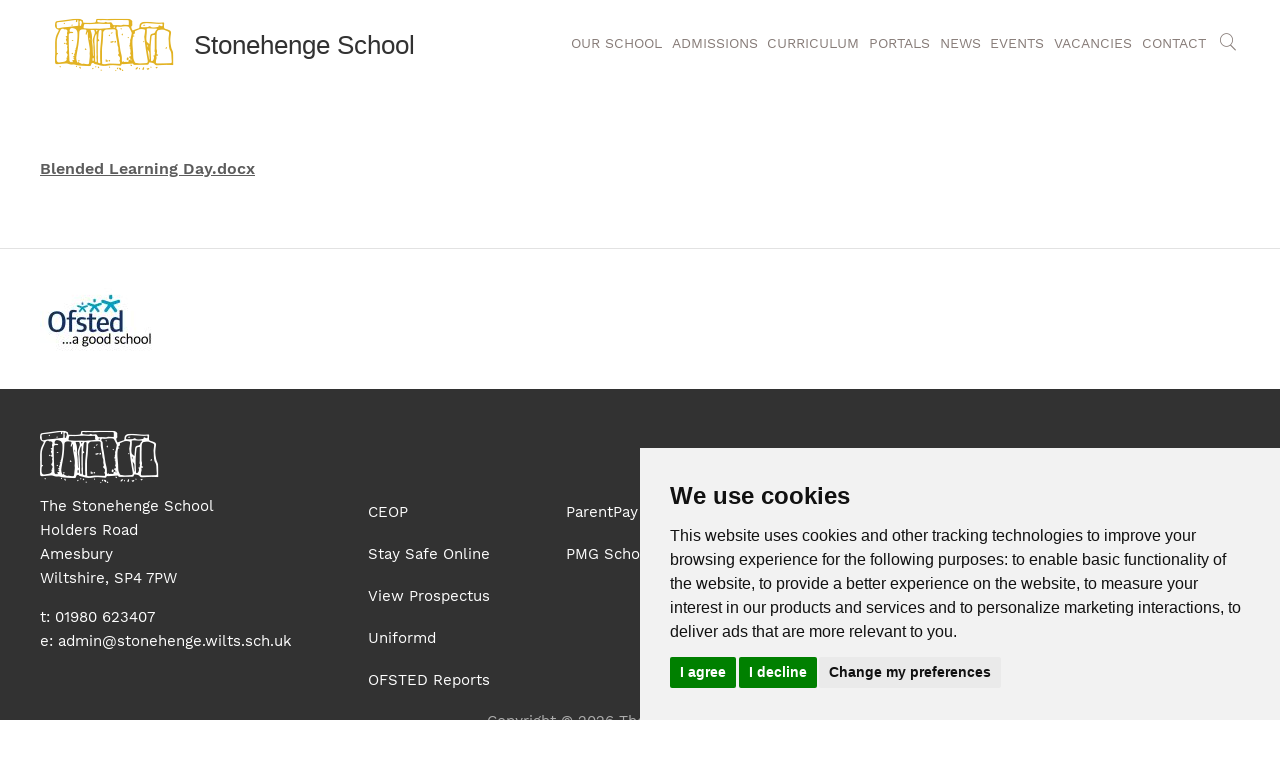

--- FILE ---
content_type: text/html; charset=UTF-8
request_url: https://www.stonehenge.wilts.sch.uk/news/coronavirus-updates/blended-learning-day-docx/
body_size: 5332
content:
<!DOCTYPE html>
<html lang="en-US"
	itemscope 
	itemtype="http://schema.org/Article" 
	prefix="og: http://ogp.me/ns#" >
<head>
<meta charset="UTF-8">
<meta name="viewport" content="width=device-width, initial-scale=1, user-scalable=0">
<link rel="profile" href="http://gmpg.org/xfn/11">
<title>Blended Learning Day.docx</title>
<link rel='dns-prefetch' href='//s.w.org' />
<link rel="alternate" type="application/rss+xml" title="Stonehenge School &raquo; Blended Learning Day.docx Comments Feed" href="https://www.stonehenge.wilts.sch.uk/news/coronavirus-updates/blended-learning-day-docx/feed/" />
<link rel='stylesheet' id='bb-tcs-editor-style-shared-css'  href='https://www.stonehenge.wilts.sch.uk/app/themes/stonehenge/editor-style-shared.css?ver=0bf33d8b916096a1ea7364779816cd54' type='text/css' media='all' />
<link rel='stylesheet' id='customstyle-css'  href='https://www.stonehenge.wilts.sch.uk/app/themes/stonehenge/style.css?ver=1.0.2' type='text/css' media='all' />
<script type='text/javascript' src='https://www.stonehenge.wilts.sch.uk/wp/wp-includes/js/jquery/jquery.js?ver=1.12.4'></script>
<link rel='https://api.w.org/' href='https://www.stonehenge.wilts.sch.uk/wp-json/' />
<link rel="EditURI" type="application/rsd+xml" title="RSD" href="https://www.stonehenge.wilts.sch.uk/wp/xmlrpc.php?rsd" />
<link rel="wlwmanifest" type="application/wlwmanifest+xml" href="https://www.stonehenge.wilts.sch.uk/wp/wp-includes/wlwmanifest.xml" /> 
<link rel='shortlink' href='https://www.stonehenge.wilts.sch.uk/?p=3389' />
<link rel="alternate" type="application/json+oembed" href="https://www.stonehenge.wilts.sch.uk/wp-json/oembed/1.0/embed?url=https%3A%2F%2Fwww.stonehenge.wilts.sch.uk%2Fnews%2Fcoronavirus-updates%2Fblended-learning-day-docx%2F" />
<link rel="alternate" type="text/xml+oembed" href="https://www.stonehenge.wilts.sch.uk/wp-json/oembed/1.0/embed?url=https%3A%2F%2Fwww.stonehenge.wilts.sch.uk%2Fnews%2Fcoronavirus-updates%2Fblended-learning-day-docx%2F&#038;format=xml" />
<link rel="icon" href="https://www.stonehenge.wilts.sch.uk/app/uploads/2017/07/cropped-favicon-80x80.jpg" sizes="32x32" />
<link rel="icon" href="https://www.stonehenge.wilts.sch.uk/app/uploads/2017/07/cropped-favicon-300x300.jpg" sizes="192x192" />
<link rel="apple-touch-icon-precomposed" href="https://www.stonehenge.wilts.sch.uk/app/uploads/2017/07/cropped-favicon-300x300.jpg" />
<meta name="msapplication-TileImage" content="https://www.stonehenge.wilts.sch.uk/app/uploads/2017/07/cropped-favicon-300x300.jpg" />
<meta name="google-site-verification" content="3MxoJBZUAo-bqQootK9n4cwASSIYsyvDz9-2ovJs-gQ" />
</head>

<body class="attachment attachment-template-default attachmentid-3389 attachment-pdf">
    <!-- Cookie Consent by TermsFeed https://www.TermsFeed.com -->
<script type="text/javascript" src="https://www.termsfeed.com/public/cookie-consent/4.2.0/cookie-consent.js" charset="UTF-8"></script>
<script type="text/javascript" charset="UTF-8">
document.addEventListener('DOMContentLoaded', function () {
cookieconsent.run({"notice_banner_type":"simple","consent_type":"express","palette":"light","language":"en","page_load_consent_levels":["strictly-necessary"],"notice_banner_reject_button_hide":false,"preferences_center_close_button_hide":false,"page_refresh_confirmation_buttons":false,"website_name":"Stonehenge School"});
});
</script>

<noscript>Free cookie consent management tool by <a href="https://www.termsfeed.com/">TermsFeed</a></noscript>
<!-- End Cookie Consent by TermsFeed https://www.TermsFeed.com -->


    <div class="mobile-navigation visible-xs visible-sm" id="mobile-navigation">
        <ul id="menu-header-menu" class="menu"><li id="menu-item-30" class="menu-item menu-item-type-post_type menu-item-object-page menu-item-has-children menu-item-30"><a href="https://www.stonehenge.wilts.sch.uk/our-school/">Our School</a>
<ul class="sub-menu">
	<li id="menu-item-6166" class="menu-item menu-item-type-post_type menu-item-object-page menu-item-6166"><a href="https://www.stonehenge.wilts.sch.uk/affordable-schools-project/">Affordable Schools Project</a></li>
	<li id="menu-item-407" class="menu-item menu-item-type-post_type menu-item-object-page menu-item-407"><a href="https://www.stonehenge.wilts.sch.uk/our-school/assessment/">Assessment</a></li>
	<li id="menu-item-4750" class="menu-item menu-item-type-post_type menu-item-object-page menu-item-4750"><a href="https://www.stonehenge.wilts.sch.uk/attendance/">Attendance</a></li>
	<li id="menu-item-406" class="menu-item menu-item-type-post_type menu-item-object-page menu-item-406"><a href="https://www.stonehenge.wilts.sch.uk/our-school/able-gifted-talented/">The Most Able</a></li>
	<li id="menu-item-408" class="menu-item menu-item-type-post_type menu-item-object-page menu-item-408"><a href="https://www.stonehenge.wilts.sch.uk/our-school/exam-information-results/">Exam Information &#038; Results</a></li>
	<li id="menu-item-2745" class="menu-item menu-item-type-post_type menu-item-object-page menu-item-2745"><a href="https://www.stonehenge.wilts.sch.uk/our-school/careers/">Careers</a></li>
	<li id="menu-item-409" class="menu-item menu-item-type-post_type menu-item-object-page menu-item-409"><a href="https://www.stonehenge.wilts.sch.uk/our-school/gallery/">Gallery</a></li>
	<li id="menu-item-3674" class="menu-item menu-item-type-post_type menu-item-object-page menu-item-3674"><a href="https://www.stonehenge.wilts.sch.uk/gdpr/">GDPR</a></li>
	<li id="menu-item-410" class="menu-item menu-item-type-post_type menu-item-object-page menu-item-410"><a href="https://www.stonehenge.wilts.sch.uk/our-school/governors/">Governors</a></li>
	<li id="menu-item-443" class="menu-item menu-item-type-post_type menu-item-object-page menu-item-443"><a href="https://www.stonehenge.wilts.sch.uk/our-school/staff-list/">Home – School Communication</a></li>
	<li id="menu-item-4994" class="menu-item menu-item-type-post_type menu-item-object-page menu-item-4994"><a href="https://www.stonehenge.wilts.sch.uk/lettings/">Lettings</a></li>
	<li id="menu-item-411" class="menu-item menu-item-type-post_type menu-item-object-page menu-item-411"><a href="https://www.stonehenge.wilts.sch.uk/our-school/ofsted-report/">Ofsted Report</a></li>
	<li id="menu-item-3849" class="menu-item menu-item-type-post_type menu-item-object-page menu-item-3849"><a href="https://www.stonehenge.wilts.sch.uk/our-vision-mission-ethos-values/">Our Vision, Mission, Ethos &#038; Values</a></li>
	<li id="menu-item-5598" class="menu-item menu-item-type-custom menu-item-object-custom menu-item-5598"><a href="http://www.stonehenge.wilts.sch.uk/wp/wp-includes/images/media/document.png">Parent Handbook</a></li>
	<li id="menu-item-413" class="menu-item menu-item-type-post_type menu-item-object-page menu-item-413"><a href="https://www.stonehenge.wilts.sch.uk/our-school/pupil-premium/">Pupil Premium</a></li>
	<li id="menu-item-6116" class="menu-item menu-item-type-post_type menu-item-object-page menu-item-6116"><a href="https://www.stonehenge.wilts.sch.uk/safeguarding/">Safeguarding</a></li>
	<li id="menu-item-442" class="menu-item menu-item-type-post_type menu-item-object-page menu-item-442"><a href="https://www.stonehenge.wilts.sch.uk/our-school/school-policies/">School Policies</a></li>
	<li id="menu-item-430" class="menu-item menu-item-type-post_type menu-item-object-page menu-item-430"><a href="https://www.stonehenge.wilts.sch.uk/our-school/special-educational-needs/">Special Educational Needs</a></li>
</ul>
</li>
<li id="menu-item-24" class="menu-item menu-item-type-post_type menu-item-object-page menu-item-has-children menu-item-24"><a href="https://www.stonehenge.wilts.sch.uk/admissions/">Admissions</a>
<ul class="sub-menu">
	<li id="menu-item-2806" class="menu-item menu-item-type-post_type menu-item-object-page menu-item-2806"><a href="https://www.stonehenge.wilts.sch.uk/admissions/year-6-7-transition-information/">Year 6/7 Transition Information</a></li>
	<li id="menu-item-435" class="menu-item menu-item-type-post_type menu-item-object-page menu-item-435"><a href="https://www.stonehenge.wilts.sch.uk/admissions/service-families-admissions/">Service Families Admissions</a></li>
	<li id="menu-item-401" class="menu-item menu-item-type-post_type menu-item-object-page menu-item-401"><a href="https://www.stonehenge.wilts.sch.uk/admissions/6th-form-colleges/">6th Form Colleges</a></li>
	<li id="menu-item-404" class="menu-item menu-item-type-post_type menu-item-object-page menu-item-404"><a href="https://www.stonehenge.wilts.sch.uk/admissions/links-to-feeder-primary-schools/">Feeder Primary Schools</a></li>
</ul>
</li>
<li id="menu-item-26" class="menu-item menu-item-type-post_type menu-item-object-page menu-item-has-children menu-item-26"><a href="https://www.stonehenge.wilts.sch.uk/curriculum/">Curriculum</a>
<ul class="sub-menu">
	<li id="menu-item-3334" class="menu-item menu-item-type-post_type menu-item-object-page menu-item-3334"><a href="https://www.stonehenge.wilts.sch.uk/curriculum/">Curriculum Intent</a></li>
	<li id="menu-item-4464" class="menu-item menu-item-type-post_type menu-item-object-page menu-item-4464"><a href="https://www.stonehenge.wilts.sch.uk/curriculum-year-by-year/">Curriculum Year by Year</a></li>
	<li id="menu-item-3728" class="menu-item menu-item-type-post_type menu-item-object-page menu-item-3728"><a href="https://www.stonehenge.wilts.sch.uk/options/">Options</a></li>
	<li id="menu-item-3468" class="menu-item menu-item-type-post_type menu-item-object-page menu-item-3468"><a href="https://www.stonehenge.wilts.sch.uk/remote-education/">Remote Education</a></li>
	<li id="menu-item-419" class="menu-item menu-item-type-post_type menu-item-object-page menu-item-419"><a href="https://www.stonehenge.wilts.sch.uk/curriculum/extra-curriculum/">Extra Curriculum</a></li>
	<li id="menu-item-414" class="menu-item menu-item-type-post_type menu-item-object-page menu-item-414"><a href="https://www.stonehenge.wilts.sch.uk/curriculum/art-design-technology/">Art, Design &#038; Technology</a></li>
	<li id="menu-item-415" class="menu-item menu-item-type-post_type menu-item-object-page menu-item-415"><a href="https://www.stonehenge.wilts.sch.uk/curriculum/business-studies/">Business Studies</a></li>
	<li id="menu-item-416" class="menu-item menu-item-type-post_type menu-item-object-page menu-item-416"><a href="https://www.stonehenge.wilts.sch.uk/curriculum/culture-and-issues/">Culture and Issues</a></li>
	<li id="menu-item-417" class="menu-item menu-item-type-post_type menu-item-object-page menu-item-417"><a href="https://www.stonehenge.wilts.sch.uk/curriculum/drama/">Drama</a></li>
	<li id="menu-item-418" class="menu-item menu-item-type-post_type menu-item-object-page menu-item-418"><a href="https://www.stonehenge.wilts.sch.uk/curriculum/english/">English</a></li>
	<li id="menu-item-3330" class="menu-item menu-item-type-post_type menu-item-object-page menu-item-3330"><a href="https://www.stonehenge.wilts.sch.uk/food-technology-catering/">Food Technology/Catering</a></li>
	<li id="menu-item-420" class="menu-item menu-item-type-post_type menu-item-object-page menu-item-420"><a href="https://www.stonehenge.wilts.sch.uk/curriculum/geography/">Geography</a></li>
	<li id="menu-item-421" class="menu-item menu-item-type-post_type menu-item-object-page menu-item-421"><a href="https://www.stonehenge.wilts.sch.uk/curriculum/health-social-care/">Health &#038; Social Care</a></li>
	<li id="menu-item-422" class="menu-item menu-item-type-post_type menu-item-object-page menu-item-422"><a href="https://www.stonehenge.wilts.sch.uk/curriculum/history/">History</a></li>
	<li id="menu-item-423" class="menu-item menu-item-type-post_type menu-item-object-page menu-item-423"><a href="https://www.stonehenge.wilts.sch.uk/curriculum/it-computing/">IT &#038; Computing</a></li>
	<li id="menu-item-424" class="menu-item menu-item-type-post_type menu-item-object-page menu-item-424"><a href="https://www.stonehenge.wilts.sch.uk/curriculum/learning-resource-centre/">Learning Resource Centre</a></li>
	<li id="menu-item-425" class="menu-item menu-item-type-post_type menu-item-object-page menu-item-425"><a href="https://www.stonehenge.wilts.sch.uk/curriculum/maths/">Maths</a></li>
	<li id="menu-item-426" class="menu-item menu-item-type-post_type menu-item-object-page menu-item-426"><a href="https://www.stonehenge.wilts.sch.uk/curriculum/mfl/">MFL</a></li>
	<li id="menu-item-427" class="menu-item menu-item-type-post_type menu-item-object-page menu-item-427"><a href="https://www.stonehenge.wilts.sch.uk/curriculum/music/">Music</a></li>
	<li id="menu-item-428" class="menu-item menu-item-type-post_type menu-item-object-page menu-item-428"><a href="https://www.stonehenge.wilts.sch.uk/curriculum/pe/">PE</a></li>
	<li id="menu-item-4277" class="menu-item menu-item-type-post_type menu-item-object-page menu-item-4277"><a href="https://www.stonehenge.wilts.sch.uk/pshe/">PSHE</a></li>
	<li id="menu-item-429" class="menu-item menu-item-type-post_type menu-item-object-page menu-item-429"><a href="https://www.stonehenge.wilts.sch.uk/curriculum/science/">Science</a></li>
	<li id="menu-item-431" class="menu-item menu-item-type-post_type menu-item-object-page menu-item-431"><a href="https://www.stonehenge.wilts.sch.uk/curriculum/smsc/">SMSC</a></li>
</ul>
</li>
<li id="menu-item-31" class="menu-item menu-item-type-post_type menu-item-object-page menu-item-has-children menu-item-31"><a href="https://www.stonehenge.wilts.sch.uk/portals/">Portals</a>
<ul class="sub-menu">
	<li id="menu-item-4547" class="menu-item menu-item-type-post_type menu-item-object-page menu-item-4547"><a href="https://www.stonehenge.wilts.sch.uk/mental-health-information/">Mental Health &#038; Well Being</a></li>
	<li id="menu-item-432" class="menu-item menu-item-type-post_type menu-item-object-page menu-item-432"><a href="https://www.stonehenge.wilts.sch.uk/portals/parent-portal/">Parent Portal</a></li>
	<li id="menu-item-6771" class="menu-item menu-item-type-custom menu-item-object-custom menu-item-6771"><a href="https://www.stonehenge.wilts.sch.uk/portals/parent-information/">Parent Information</a></li>
	<li id="menu-item-433" class="menu-item menu-item-type-post_type menu-item-object-page menu-item-has-children menu-item-433"><a href="https://www.stonehenge.wilts.sch.uk/portals/student/">Student Portal</a>
	<ul class="sub-menu">
		<li id="menu-item-4485" class="menu-item menu-item-type-post_type menu-item-object-page menu-item-4485"><a href="https://www.stonehenge.wilts.sch.uk/portals/parent-portal/the-stonehenge-school-house-system-2/">The Stonehenge School House System</a></li>
	</ul>
</li>
</ul>
</li>
<li id="menu-item-29" class="menu-item menu-item-type-post_type menu-item-object-page menu-item-has-children menu-item-29"><a href="https://www.stonehenge.wilts.sch.uk/news/">News</a>
<ul class="sub-menu">
	<li id="menu-item-3617" class="menu-item menu-item-type-post_type menu-item-object-page menu-item-3617"><a href="https://www.stonehenge.wilts.sch.uk/covid-home-testing/">COVID HOME TESTING</a></li>
	<li id="menu-item-2650" class="menu-item menu-item-type-post_type menu-item-object-page menu-item-2650"><a href="https://www.stonehenge.wilts.sch.uk/news/coronavirus-updates/">Coronavirus Updates</a></li>
	<li id="menu-item-3935" class="menu-item menu-item-type-post_type menu-item-object-page menu-item-3935"><a href="https://www.stonehenge.wilts.sch.uk/on-the-rocks-newsletter/">School Magazine</a></li>
	<li id="menu-item-3574" class="menu-item menu-item-type-post_type menu-item-object-page menu-item-3574"><a href="https://www.stonehenge.wilts.sch.uk/video-messages/">Video Messages</a></li>
	<li id="menu-item-462" class="menu-item menu-item-type-taxonomy menu-item-object-category menu-item-462"><a href="https://www.stonehenge.wilts.sch.uk/category/alumni-news/">Alumni News</a></li>
	<li id="menu-item-4816" class="menu-item menu-item-type-post_type menu-item-object-page menu-item-4816"><a href="https://www.stonehenge.wilts.sch.uk/weekly-newsletter/">Weekly Newsletter</a></li>
	<li id="menu-item-463" class="menu-item menu-item-type-taxonomy menu-item-object-category menu-item-463"><a href="https://www.stonehenge.wilts.sch.uk/category/ofsted-reports/">Ofsted Reports</a></li>
	<li id="menu-item-464" class="menu-item menu-item-type-taxonomy menu-item-object-category menu-item-464"><a href="https://www.stonehenge.wilts.sch.uk/category/bbc-news-reports/">BBC News Reports</a></li>
</ul>
</li>
<li id="menu-item-740" class="menu-item menu-item-type-post_type_archive menu-item-object-events menu-item-740"><a href="https://www.stonehenge.wilts.sch.uk/events/">Events</a></li>
<li id="menu-item-32" class="menu-item menu-item-type-post_type menu-item-object-page menu-item-32"><a href="https://www.stonehenge.wilts.sch.uk/vacancies/">Vacancies</a></li>
<li id="menu-item-25" class="menu-item menu-item-type-post_type menu-item-object-page menu-item-has-children menu-item-25"><a href="https://www.stonehenge.wilts.sch.uk/contact/">Contact</a>
<ul class="sub-menu">
	<li id="menu-item-454" class="menu-item menu-item-type-post_type menu-item-object-page menu-item-454"><a href="https://www.stonehenge.wilts.sch.uk/contact/alumni-form/">Alumni Form</a></li>
</ul>
</li>
<li class="search"><i class="site-search-btn icon-search" data-target="search-wrapper"></i></li></ul>    </div>
    <div class="page-wrapper">
    	<header class="page-header">
            <div class="clearfix">
                <div class="logo-wrapper">
                    <a href="https://www.stonehenge.wilts.sch.uk" class="page-logo">
                        <img src="https://www.stonehenge.wilts.sch.uk/app/themes/stonehenge/assets/images/logo.png" alt=""><span class="site-name hidden-md">Stonehenge School</span>
                    </a>
                </div>
                <div class="menu-wrapper">
        			<nav class="hidden-xs hidden-sm">
                        <h2 class="sr-only">Navigation</h2>
        				<ul id="menu-header-menu-1" class="menu"><li class="menu-item menu-item-type-post_type menu-item-object-page menu-item-has-children menu-item-30"><a href="https://www.stonehenge.wilts.sch.uk/our-school/">Our School</a>
<ul class="sub-menu">
	<li class="menu-item menu-item-type-post_type menu-item-object-page menu-item-6166"><a href="https://www.stonehenge.wilts.sch.uk/affordable-schools-project/">Affordable Schools Project</a></li>
	<li class="menu-item menu-item-type-post_type menu-item-object-page menu-item-407"><a href="https://www.stonehenge.wilts.sch.uk/our-school/assessment/">Assessment</a></li>
	<li class="menu-item menu-item-type-post_type menu-item-object-page menu-item-4750"><a href="https://www.stonehenge.wilts.sch.uk/attendance/">Attendance</a></li>
	<li class="menu-item menu-item-type-post_type menu-item-object-page menu-item-406"><a href="https://www.stonehenge.wilts.sch.uk/our-school/able-gifted-talented/">The Most Able</a></li>
	<li class="menu-item menu-item-type-post_type menu-item-object-page menu-item-408"><a href="https://www.stonehenge.wilts.sch.uk/our-school/exam-information-results/">Exam Information &#038; Results</a></li>
	<li class="menu-item menu-item-type-post_type menu-item-object-page menu-item-2745"><a href="https://www.stonehenge.wilts.sch.uk/our-school/careers/">Careers</a></li>
	<li class="menu-item menu-item-type-post_type menu-item-object-page menu-item-409"><a href="https://www.stonehenge.wilts.sch.uk/our-school/gallery/">Gallery</a></li>
	<li class="menu-item menu-item-type-post_type menu-item-object-page menu-item-3674"><a href="https://www.stonehenge.wilts.sch.uk/gdpr/">GDPR</a></li>
	<li class="menu-item menu-item-type-post_type menu-item-object-page menu-item-410"><a href="https://www.stonehenge.wilts.sch.uk/our-school/governors/">Governors</a></li>
	<li class="menu-item menu-item-type-post_type menu-item-object-page menu-item-443"><a href="https://www.stonehenge.wilts.sch.uk/our-school/staff-list/">Home – School Communication</a></li>
	<li class="menu-item menu-item-type-post_type menu-item-object-page menu-item-4994"><a href="https://www.stonehenge.wilts.sch.uk/lettings/">Lettings</a></li>
	<li class="menu-item menu-item-type-post_type menu-item-object-page menu-item-411"><a href="https://www.stonehenge.wilts.sch.uk/our-school/ofsted-report/">Ofsted Report</a></li>
	<li class="menu-item menu-item-type-post_type menu-item-object-page menu-item-3849"><a href="https://www.stonehenge.wilts.sch.uk/our-vision-mission-ethos-values/">Our Vision, Mission, Ethos &#038; Values</a></li>
	<li class="menu-item menu-item-type-custom menu-item-object-custom menu-item-5598"><a href="http://www.stonehenge.wilts.sch.uk/wp/wp-includes/images/media/document.png">Parent Handbook</a></li>
	<li class="menu-item menu-item-type-post_type menu-item-object-page menu-item-413"><a href="https://www.stonehenge.wilts.sch.uk/our-school/pupil-premium/">Pupil Premium</a></li>
	<li class="menu-item menu-item-type-post_type menu-item-object-page menu-item-6116"><a href="https://www.stonehenge.wilts.sch.uk/safeguarding/">Safeguarding</a></li>
	<li class="menu-item menu-item-type-post_type menu-item-object-page menu-item-442"><a href="https://www.stonehenge.wilts.sch.uk/our-school/school-policies/">School Policies</a></li>
	<li class="menu-item menu-item-type-post_type menu-item-object-page menu-item-430"><a href="https://www.stonehenge.wilts.sch.uk/our-school/special-educational-needs/">Special Educational Needs</a></li>
</ul>
</li>
<li class="menu-item menu-item-type-post_type menu-item-object-page menu-item-has-children menu-item-24"><a href="https://www.stonehenge.wilts.sch.uk/admissions/">Admissions</a>
<ul class="sub-menu">
	<li class="menu-item menu-item-type-post_type menu-item-object-page menu-item-2806"><a href="https://www.stonehenge.wilts.sch.uk/admissions/year-6-7-transition-information/">Year 6/7 Transition Information</a></li>
	<li class="menu-item menu-item-type-post_type menu-item-object-page menu-item-435"><a href="https://www.stonehenge.wilts.sch.uk/admissions/service-families-admissions/">Service Families Admissions</a></li>
	<li class="menu-item menu-item-type-post_type menu-item-object-page menu-item-401"><a href="https://www.stonehenge.wilts.sch.uk/admissions/6th-form-colleges/">6th Form Colleges</a></li>
	<li class="menu-item menu-item-type-post_type menu-item-object-page menu-item-404"><a href="https://www.stonehenge.wilts.sch.uk/admissions/links-to-feeder-primary-schools/">Feeder Primary Schools</a></li>
</ul>
</li>
<li class="menu-item menu-item-type-post_type menu-item-object-page menu-item-has-children menu-item-26"><a href="https://www.stonehenge.wilts.sch.uk/curriculum/">Curriculum</a>
<ul class="sub-menu">
	<li class="menu-item menu-item-type-post_type menu-item-object-page menu-item-3334"><a href="https://www.stonehenge.wilts.sch.uk/curriculum/">Curriculum Intent</a></li>
	<li class="menu-item menu-item-type-post_type menu-item-object-page menu-item-4464"><a href="https://www.stonehenge.wilts.sch.uk/curriculum-year-by-year/">Curriculum Year by Year</a></li>
	<li class="menu-item menu-item-type-post_type menu-item-object-page menu-item-3728"><a href="https://www.stonehenge.wilts.sch.uk/options/">Options</a></li>
	<li class="menu-item menu-item-type-post_type menu-item-object-page menu-item-3468"><a href="https://www.stonehenge.wilts.sch.uk/remote-education/">Remote Education</a></li>
	<li class="menu-item menu-item-type-post_type menu-item-object-page menu-item-419"><a href="https://www.stonehenge.wilts.sch.uk/curriculum/extra-curriculum/">Extra Curriculum</a></li>
	<li class="menu-item menu-item-type-post_type menu-item-object-page menu-item-414"><a href="https://www.stonehenge.wilts.sch.uk/curriculum/art-design-technology/">Art, Design &#038; Technology</a></li>
	<li class="menu-item menu-item-type-post_type menu-item-object-page menu-item-415"><a href="https://www.stonehenge.wilts.sch.uk/curriculum/business-studies/">Business Studies</a></li>
	<li class="menu-item menu-item-type-post_type menu-item-object-page menu-item-416"><a href="https://www.stonehenge.wilts.sch.uk/curriculum/culture-and-issues/">Culture and Issues</a></li>
	<li class="menu-item menu-item-type-post_type menu-item-object-page menu-item-417"><a href="https://www.stonehenge.wilts.sch.uk/curriculum/drama/">Drama</a></li>
	<li class="menu-item menu-item-type-post_type menu-item-object-page menu-item-418"><a href="https://www.stonehenge.wilts.sch.uk/curriculum/english/">English</a></li>
	<li class="menu-item menu-item-type-post_type menu-item-object-page menu-item-3330"><a href="https://www.stonehenge.wilts.sch.uk/food-technology-catering/">Food Technology/Catering</a></li>
	<li class="menu-item menu-item-type-post_type menu-item-object-page menu-item-420"><a href="https://www.stonehenge.wilts.sch.uk/curriculum/geography/">Geography</a></li>
	<li class="menu-item menu-item-type-post_type menu-item-object-page menu-item-421"><a href="https://www.stonehenge.wilts.sch.uk/curriculum/health-social-care/">Health &#038; Social Care</a></li>
	<li class="menu-item menu-item-type-post_type menu-item-object-page menu-item-422"><a href="https://www.stonehenge.wilts.sch.uk/curriculum/history/">History</a></li>
	<li class="menu-item menu-item-type-post_type menu-item-object-page menu-item-423"><a href="https://www.stonehenge.wilts.sch.uk/curriculum/it-computing/">IT &#038; Computing</a></li>
	<li class="menu-item menu-item-type-post_type menu-item-object-page menu-item-424"><a href="https://www.stonehenge.wilts.sch.uk/curriculum/learning-resource-centre/">Learning Resource Centre</a></li>
	<li class="menu-item menu-item-type-post_type menu-item-object-page menu-item-425"><a href="https://www.stonehenge.wilts.sch.uk/curriculum/maths/">Maths</a></li>
	<li class="menu-item menu-item-type-post_type menu-item-object-page menu-item-426"><a href="https://www.stonehenge.wilts.sch.uk/curriculum/mfl/">MFL</a></li>
	<li class="menu-item menu-item-type-post_type menu-item-object-page menu-item-427"><a href="https://www.stonehenge.wilts.sch.uk/curriculum/music/">Music</a></li>
	<li class="menu-item menu-item-type-post_type menu-item-object-page menu-item-428"><a href="https://www.stonehenge.wilts.sch.uk/curriculum/pe/">PE</a></li>
	<li class="menu-item menu-item-type-post_type menu-item-object-page menu-item-4277"><a href="https://www.stonehenge.wilts.sch.uk/pshe/">PSHE</a></li>
	<li class="menu-item menu-item-type-post_type menu-item-object-page menu-item-429"><a href="https://www.stonehenge.wilts.sch.uk/curriculum/science/">Science</a></li>
	<li class="menu-item menu-item-type-post_type menu-item-object-page menu-item-431"><a href="https://www.stonehenge.wilts.sch.uk/curriculum/smsc/">SMSC</a></li>
</ul>
</li>
<li class="menu-item menu-item-type-post_type menu-item-object-page menu-item-has-children menu-item-31"><a href="https://www.stonehenge.wilts.sch.uk/portals/">Portals</a>
<ul class="sub-menu">
	<li class="menu-item menu-item-type-post_type menu-item-object-page menu-item-4547"><a href="https://www.stonehenge.wilts.sch.uk/mental-health-information/">Mental Health &#038; Well Being</a></li>
	<li class="menu-item menu-item-type-post_type menu-item-object-page menu-item-432"><a href="https://www.stonehenge.wilts.sch.uk/portals/parent-portal/">Parent Portal</a></li>
	<li class="menu-item menu-item-type-custom menu-item-object-custom menu-item-6771"><a href="https://www.stonehenge.wilts.sch.uk/portals/parent-information/">Parent Information</a></li>
	<li class="menu-item menu-item-type-post_type menu-item-object-page menu-item-has-children menu-item-433"><a href="https://www.stonehenge.wilts.sch.uk/portals/student/">Student Portal</a>
	<ul class="sub-menu">
		<li class="menu-item menu-item-type-post_type menu-item-object-page menu-item-4485"><a href="https://www.stonehenge.wilts.sch.uk/portals/parent-portal/the-stonehenge-school-house-system-2/">The Stonehenge School House System</a></li>
	</ul>
</li>
</ul>
</li>
<li class="menu-item menu-item-type-post_type menu-item-object-page menu-item-has-children menu-item-29"><a href="https://www.stonehenge.wilts.sch.uk/news/">News</a>
<ul class="sub-menu">
	<li class="menu-item menu-item-type-post_type menu-item-object-page menu-item-3617"><a href="https://www.stonehenge.wilts.sch.uk/covid-home-testing/">COVID HOME TESTING</a></li>
	<li class="menu-item menu-item-type-post_type menu-item-object-page menu-item-2650"><a href="https://www.stonehenge.wilts.sch.uk/news/coronavirus-updates/">Coronavirus Updates</a></li>
	<li class="menu-item menu-item-type-post_type menu-item-object-page menu-item-3935"><a href="https://www.stonehenge.wilts.sch.uk/on-the-rocks-newsletter/">School Magazine</a></li>
	<li class="menu-item menu-item-type-post_type menu-item-object-page menu-item-3574"><a href="https://www.stonehenge.wilts.sch.uk/video-messages/">Video Messages</a></li>
	<li class="menu-item menu-item-type-taxonomy menu-item-object-category menu-item-462"><a href="https://www.stonehenge.wilts.sch.uk/category/alumni-news/">Alumni News</a></li>
	<li class="menu-item menu-item-type-post_type menu-item-object-page menu-item-4816"><a href="https://www.stonehenge.wilts.sch.uk/weekly-newsletter/">Weekly Newsletter</a></li>
	<li class="menu-item menu-item-type-taxonomy menu-item-object-category menu-item-463"><a href="https://www.stonehenge.wilts.sch.uk/category/ofsted-reports/">Ofsted Reports</a></li>
	<li class="menu-item menu-item-type-taxonomy menu-item-object-category menu-item-464"><a href="https://www.stonehenge.wilts.sch.uk/category/bbc-news-reports/">BBC News Reports</a></li>
</ul>
</li>
<li class="menu-item menu-item-type-post_type_archive menu-item-object-events menu-item-740"><a href="https://www.stonehenge.wilts.sch.uk/events/">Events</a></li>
<li class="menu-item menu-item-type-post_type menu-item-object-page menu-item-32"><a href="https://www.stonehenge.wilts.sch.uk/vacancies/">Vacancies</a></li>
<li class="menu-item menu-item-type-post_type menu-item-object-page menu-item-has-children menu-item-25"><a href="https://www.stonehenge.wilts.sch.uk/contact/">Contact</a>
<ul class="sub-menu">
	<li class="menu-item menu-item-type-post_type menu-item-object-page menu-item-454"><a href="https://www.stonehenge.wilts.sch.uk/contact/alumni-form/">Alumni Form</a></li>
</ul>
</li>
<li class="search"><i class="site-search-btn icon-search" data-target="search-wrapper"></i></li></ul>        	        </nav>
                    <button type="submit" class="site-search-btn icon-search icon-search-mobile visible-xs visible-sm"  data-target="search-wrapper"></button>
                    <div class="hamburger visible-xs visible-sm" data-target="#mobile-navigation">
                        <div class="hamburger__wrapper">
                            <span class="hamburger__line"></span>
                            <span class="hamburger__line"></span>
                            <span class="hamburger__line"></span>
                        </div>
                    </div>
                                        <div class="search-wrapper" style="display: none;">
                    <div class="search-layer"></div>
                        <form method="get" action="/">
                            <input type="text" class="field" name="s" placeholder="Type here to Search">
                            <button type="submit" class="icon-search"></button>
                            <button type="button" class="icon-close2"></button>
                        </form>
                    </div>
                </div>
            </div>
    	</header>
<main class="page-view ">
    <div class="container">
        <p class="attachment"><a href='https://www.stonehenge.wilts.sch.uk/app/uploads/2020/12/Blended-Learning-Day.docx.pdf'>Blended Learning Day.docx</a></p>
    </div>
</main>
            <aside class="partners">
    <h2 class="sr-only">Our Partners and Accreditations</h2>
        <div class="container-lg">
            <ul class="partners-list">
                            
                                    <li>
                                                    <a href="https://www.ofsted.gov.uk/" target="_blank">
                                <img width="120" height="80" src="https://www.stonehenge.wilts.sch.uk/app/uploads/2017/07/Ofsted-report-logo-120x80.jpg" class="attachment-partner-image size-partner-image" alt="" srcset="https://www.stonehenge.wilts.sch.uk/app/uploads/2017/07/Ofsted-report-logo-120x80.jpg 120w, https://www.stonehenge.wilts.sch.uk/app/uploads/2017/07/Ofsted-report-logo-300x200.jpg 300w, https://www.stonehenge.wilts.sch.uk/app/uploads/2017/07/Ofsted-report-logo-768x512.jpg 768w, https://www.stonehenge.wilts.sch.uk/app/uploads/2017/07/Ofsted-report-logo.jpg 900w" sizes="(max-width: 120px) 100vw, 120px" />                            </a>
                                            </li>
                                            
                                            
                                            
                                            
                                            
                                            
                                            
                                        </ul>
        </div>
    </aside>
        <footer class="page-footer">
        	<div class="container-lg">
                <div class="flexbox">
                    <div class="flex-item f-logo-wrapper">
                        <img src="https://www.stonehenge.wilts.sch.uk/app/themes/stonehenge/assets/images/logo_white.png" alt="">
                    </div>
                    <div class="flex-item text-wrapper">
                        <p>The Stonehenge School<br />
Holders Road<br />
Amesbury<br />
Wiltshire, SP4 7PW</p>
<p>t: <a href="tel:01980623407">01980 623407</a><br />
e: <a href="mailto:admin@stonehenge.wilts.sch.uk">admin@stonehenge.wilts.sch.uk</a></p>
                    </div>
                    <div class="flex-item ">
                                                    <ul>
                                                            <li>
                                    <a
                                        href="https://ceop.police.uk/"
                                        target="_blank">CEOP</a>
                                </li>
                                                            <li>
                                    <a
                                        href="https://www.thinkuknow.co.uk/parents/"
                                        target="_blank">Stay Safe Online</a>
                                </li>
                                                            <li>
                                    <a
                                        href="https://www.stonehenge.wilts.sch.uk/admissions/view-prospectus/"
                                        target="_blank">View Prospectus</a>
                                </li>
                                                            <li>
                                    <a
                                        href="https://app.uniformd.co.uk/items/the-stonehenge-school"
                                        target="_blank">Uniformd</a>
                                </li>
                                                            <li>
                                    <a
                                        href="https://www.stonehenge.wilts.sch.uk/our-school/ofsted-report/"
                                        >OFSTED Reports</a>
                                </li>
                                                        </ul>
                                            </div>
                    <div class="flex-item ">
                                                     <ul>
                                                            <li>
                                    <a
                                        href="https://www.parentpay.com/"
                                        target="_blank">
                                            ParentPay                                    </a>
                                </li>
                                                            <li>
                                    <a
                                        href="https://pmgschoolwear.co.uk/"
                                        target="_blank">
                                            PMG School Uniform                                    </a>
                                </li>
                                                        </ul>
                                            </div>
                    <div class="flex-item ">
                                                     <ul>
                                                            <li>
                                    <a
                                        href="https://www.office.com"
                                        target="_blank">
                                            Staff Login                                    </a>
                                </li>
                                <li>
                                    <a href="#" id="open_preferences_center">Cookies preferences</a>
                                </li>
                                                        </ul>
                                            </div>
                    <div class="flex-item ">
                        <div class="social-media-block">
                            <ul class="social-media-list">
                                                            <li>
                                    <a target="_blank" href="https://www.facebook.com/stonehengeschool" class="icon icon-facebook"></a>
                                </li>
                                                                                        <li>
                                    <a target="_blank" href="https://twitter.com/Stonehenge_Sch" class="icon icon-twitter"></a>
                                </li>
                                                                                        <li>
                                    <a target="_blank" href="https://www.instagram.com/stonehengeschool/" class="icon icon-instagram"></a>
                                </li>
                                                        </ul>
                        </div>
                        <div class="newsletter">
                            <p>Sign up to receive updates on our news and event</p>
                            <a class="btn btn-primary btn-small" href="https://www.stonehenge.wilts.sch.uk/keep-in-touch">Sign up</a>
                        </div>
                    </div>
                </div>
                <p class="copyright">
                    Copyright &copy; 2026 The Stonehenge School                </p>
            </div>
        </footer>
        <button type="button" class="scroll-to-top icon-chevron-down"></button>
    </div>     <script type='text/javascript' src='https://www.stonehenge.wilts.sch.uk/app/themes/stonehenge/assets/js/main.js?ver=1.0.0'></script>
<script type='text/javascript' src='https://www.stonehenge.wilts.sch.uk/wp/wp-includes/js/wp-embed.min.js?ver=0bf33d8b916096a1ea7364779816cd54'></script>
    <script src="https://use.typekit.net/aho4wes.js"></script>
    <script>try{Typekit.load({ async: true });}catch(e){}</script>
</body>
</html>


--- FILE ---
content_type: application/javascript; charset=utf-8
request_url: https://www.stonehenge.wilts.sch.uk/app/themes/stonehenge/assets/js/main.js?ver=1.0.0
body_size: 1433
content:
jQuery(document).ready(function($) {

    function isMobile() {
        return $('.hamburger').is(':visible');
    }

    // Desktop navigation

    var nav = {
        subNavOffset: 0
    };

    function applyJsNav() {
        var $subMenu = $('<div class="js-submenu"></div>');


        $('#menu-header-menu-1 .sub-menu').each(function() {
            var $list = $(this);
            $list.attr('data-id', $(this).parent().index());

            $list.appendTo($subMenu);
        });

        $('.menu-wrapper').append($subMenu);

        $('#menu-header-menu-1 li.menu-item').hover(
            function() {
                var id = $(this).index(),
                    $tar = $subMenu.find('[data-id="'+id+'"]').first();

                $tar.siblings().removeClass('visible');
                if ($tar && $tar.length) {
                    var transformX = (($(this).offset().left - $tar.width()/2) + $(this).width()/3).toFixed();
                    var oldTransition = $subMenu.css('transition');
                    $subMenu.addClass('visible');

                    $tar.addClass('visible');

                    if (nav.subNavOffset == 0 || (Math.abs(nav.subNavOffset - transformX)  >= 350) ) {
                        $subMenu.css({
                            'width': $tar.width(),
                            'height': $tar.height(),
                            'transform': 'translate3d(' + transformX + 'px ,0, 0)',
                            'transition': 'transform 0ms, visibility 300ms, opacity 300ms, width 0ms, height 0ms'
                        });
                    } else {
                        $subMenu.css({
                            'width': $tar.width(),
                            'height': $tar.height(),
                            'transform': 'translate3d(' + transformX + 'px ,0, 0)',
                            'transition': 'all 300ms'
                        });
                    }

                    nav.subNavOffset = transformX;
                } else {
                    $subMenu.removeClass('visible');
                    $subMenu.find('.sub-menu').removeClass('visible');
                }
            },

            function(e) {
                    $subMenu.css({
                        'transition': 'all 300ms'
                    });
            }
        );
        $('.menu-wrapper').on('mouseleave', function() {
                $subMenu.removeClass('visible');
                $subMenu.find('.sub-menu').removeClass('visible');
        });
    }

    if (!isMobile() || !$('.js-submenu').length) {
        applyJsNav();
    }

    $(window).resize(function() {
        if (!isMobile() || !$('.js-submenu').length) {
            applyJsNav();
        }
    })

    // Scroll to top button
    $(window).scroll(function() {
        var y = $(this).scrollTop();
        if (y > 600) {
            $('.scroll-to-top').fadeIn();
        } else {
            $('.scroll-to-top').fadeOut();
        }
    });

    $('.scroll-to-top').on('click', function() {
        $('body, html').animate({
            scrollTop: 0
        }, 800);
    });

    // Burger Click  //
    $('.hamburger').on('click', function () {
      $('body').toggleClass('nav-open');
    });

    $('#mobile-navigation .menu-item-has-children').on('click', function() {
        $('.sub-menu', this).slideToggle();
    });

    // HOMEPAGE POPUP
    // Check for popup notifications
    if (!readCookie('showpopup') && $('.p-notify').length ) {
        $('body').addClass('popup-visible');
        createCookie('showpopup', false);
    }
    $('body').on('click', '.p-bg-layer, .p-notify .close', function() {
        $('body').removeClass('popup-visible');
        setTimeout(function() {
            $('.p-notify').remove();
        }, 600);
    });

    // Search toggle
    $('.site-search-btn').on('click', function() {
        $('.' + $(this).data('target')).fadeToggle(200, function() {
            if($(this).is(':visible'))
                $(this).find('input[name="s"]').focus();
        });

        // Hide menu
        $('.js-submenu').removeClass('visible');
        $('.js-submenu').find('.visible').removeClass('visible');
    });

    $('.search-wrapper .icon-close2, .search-layer').on('click', function() {
        $(this).parents('.search-wrapper').fadeOut(200);
    });

    $(document).keyup(function(e) {
         if ($('.search-wrapper').is(':visible') && e.keyCode == 27) { // Search Esc
            $('.search-wrapper').fadeOut(200);
        }
    });

    // Cookies
    function createCookie(name,value,days) {
        var expires = "";
        if (days) {
            var date = new Date();
            date.setTime(date.getTime() + (days*24*60*60*1000));
            expires = "; expires=" + date.toUTCString();
        }
        document.cookie = name + "=" + value + expires + "; path=/";
    }

    function readCookie(name) {
        var nameEQ = name + "=";
        var ca = document.cookie.split(';');
        for(var i=0;i < ca.length;i++) {
            var c = ca[i];
            while (c.charAt(0)==' ') c = c.substring(1,c.length);
            if (c.indexOf(nameEQ) == 0) return c.substring(nameEQ.length,c.length);
        }
        return null;
    }
});
